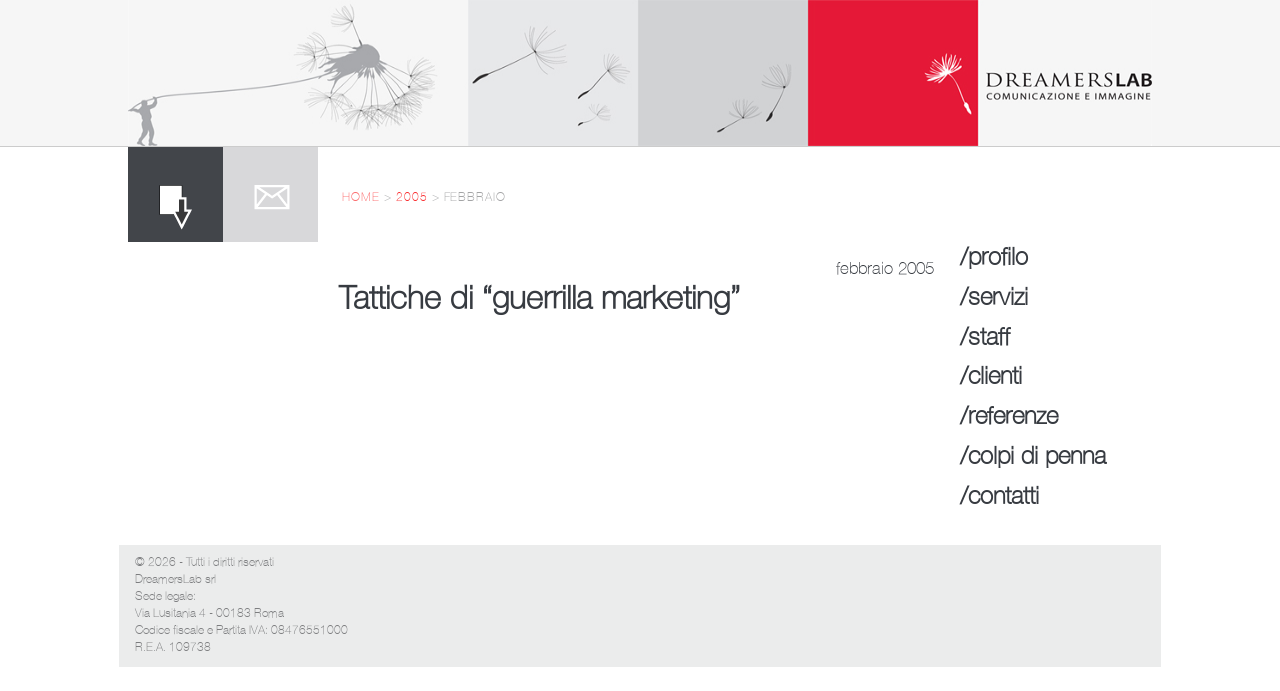

--- FILE ---
content_type: text/html; charset=UTF-8
request_url: https://www.dreamerslab.it/2005/02/
body_size: 4291
content:
<!DOCTYPE html>

<!--[if IE 9 ]><html class="ie9" lang="it-IT" prefix="og: http://ogp.me/ns#"> <![endif]-->
<!--[if (gt IE 9)|!(IE)]><!--> <html lang="it-IT" prefix="og: http://ogp.me/ns#"> <!--<![endif]-->

<head>

    <meta charset="UTF-8" />
<title>febbraio 2005 - DreamersLAB</title>
<meta name="viewport" content="width=device-width, initial-scale=1" />
<meta name="template" content="Ignite 1.43.1" />
<meta name="generator" content="WordPress 4.9.26" />

<!-- This site is optimized with the Yoast SEO plugin v9.2.1 - https://yoast.com/wordpress/plugins/seo/ -->
<meta name="robots" content="noindex,follow"/>
<meta property="og:locale" content="it_IT" />
<meta property="og:type" content="object" />
<meta property="og:title" content="febbraio 2005 - DreamersLAB" />
<meta property="og:url" content="https://www.dreamerslab.it/2005/02/" />
<meta property="og:site_name" content="DreamersLAB" />
<!-- / Yoast SEO plugin. -->

<link rel='dns-prefetch' href='//s.w.org' />
<link rel="alternate" type="application/rss+xml" title="DreamersLAB &raquo; Feed" href="https://www.dreamerslab.it/feed/" />
<link rel="pingback" href="https://www.dreamerslab.it/xmlrpc.php" />
		<script type="text/javascript">
			window._wpemojiSettings = {"baseUrl":"https:\/\/s.w.org\/images\/core\/emoji\/11\/72x72\/","ext":".png","svgUrl":"https:\/\/s.w.org\/images\/core\/emoji\/11\/svg\/","svgExt":".svg","source":{"concatemoji":"https:\/\/www.dreamerslab.it\/wp-includes\/js\/wp-emoji-release.min.js?ver=4.9.26"}};
			!function(e,a,t){var n,r,o,i=a.createElement("canvas"),p=i.getContext&&i.getContext("2d");function s(e,t){var a=String.fromCharCode;p.clearRect(0,0,i.width,i.height),p.fillText(a.apply(this,e),0,0);e=i.toDataURL();return p.clearRect(0,0,i.width,i.height),p.fillText(a.apply(this,t),0,0),e===i.toDataURL()}function c(e){var t=a.createElement("script");t.src=e,t.defer=t.type="text/javascript",a.getElementsByTagName("head")[0].appendChild(t)}for(o=Array("flag","emoji"),t.supports={everything:!0,everythingExceptFlag:!0},r=0;r<o.length;r++)t.supports[o[r]]=function(e){if(!p||!p.fillText)return!1;switch(p.textBaseline="top",p.font="600 32px Arial",e){case"flag":return s([55356,56826,55356,56819],[55356,56826,8203,55356,56819])?!1:!s([55356,57332,56128,56423,56128,56418,56128,56421,56128,56430,56128,56423,56128,56447],[55356,57332,8203,56128,56423,8203,56128,56418,8203,56128,56421,8203,56128,56430,8203,56128,56423,8203,56128,56447]);case"emoji":return!s([55358,56760,9792,65039],[55358,56760,8203,9792,65039])}return!1}(o[r]),t.supports.everything=t.supports.everything&&t.supports[o[r]],"flag"!==o[r]&&(t.supports.everythingExceptFlag=t.supports.everythingExceptFlag&&t.supports[o[r]]);t.supports.everythingExceptFlag=t.supports.everythingExceptFlag&&!t.supports.flag,t.DOMReady=!1,t.readyCallback=function(){t.DOMReady=!0},t.supports.everything||(n=function(){t.readyCallback()},a.addEventListener?(a.addEventListener("DOMContentLoaded",n,!1),e.addEventListener("load",n,!1)):(e.attachEvent("onload",n),a.attachEvent("onreadystatechange",function(){"complete"===a.readyState&&t.readyCallback()})),(n=t.source||{}).concatemoji?c(n.concatemoji):n.wpemoji&&n.twemoji&&(c(n.twemoji),c(n.wpemoji)))}(window,document,window._wpemojiSettings);
		</script>
		<style type="text/css">
img.wp-smiley,
img.emoji {
	display: inline !important;
	border: none !important;
	box-shadow: none !important;
	height: 1em !important;
	width: 1em !important;
	margin: 0 .07em !important;
	vertical-align: -0.1em !important;
	background: none !important;
	padding: 0 !important;
}
</style>
<link rel='stylesheet' id='contact-form-7-css'  href='https://www.dreamerslab.it/wp-content/plugins/contact-form-7/includes/css/styles.css?ver=5.0.5' type='text/css' media='all' />
<link rel='stylesheet' id='wp-email-css'  href='https://www.dreamerslab.it/wp-content/plugins/wp-email/email-css.css?ver=2.67.6' type='text/css' media='all' />
<link rel='stylesheet' id='font-awesome-css'  href='https://www.dreamerslab.it/wp-content/plugins/types/vendor/toolset/toolset-common/res/lib/font-awesome/css/font-awesome.min.css?ver=4.7.0' type='text/css' media='screen' />
<link rel='stylesheet' id='style-css'  href='https://www.dreamerslab.it/wp-content/themes/ignite/style.css?ver=1.43.1' type='text/css' media='all' />
<style id='style-inline-css' type='text/css'>

            body, h1, h2, h3, h4, h5, h6, input:not([type='checkbox']):not([type='radio']):not([type='submit']):not([type='file']), input[type='submit'], textarea {
                font-family: Conv_Helvetica_Neue , Arial, Helvetica, sans-serif;
                font-weight: ;
                font-style: normal;
            }
        

            .overflow-container {
                background: #ffffff;
            }
            .main, .sidebar-primary-container, .breadcrumb-trail {
                background: none;
            }
        
</style>
<script type='text/javascript' src='https://www.dreamerslab.it/wp-includes/js/jquery/jquery.js?ver=1.12.4'></script>
<script type='text/javascript' src='https://www.dreamerslab.it/wp-includes/js/jquery/jquery-migrate.min.js?ver=1.4.1'></script>
<link rel='https://api.w.org/' href='https://www.dreamerslab.it/wp-json/' />
<link rel="EditURI" type="application/rsd+xml" title="RSD" href="https://www.dreamerslab.it/xmlrpc.php?rsd" />
<link rel="wlwmanifest" type="application/wlwmanifest+xml" href="https://www.dreamerslab.it/wp-includes/wlwmanifest.xml" /> 

</head>

<body id="ignite" class="wordpress ltr it it-it parent-theme y2026 m01 d21 h13 wednesday logged-out plural archive date month not-front">

<!--skip to content link-->
<a class="skip-content" href="#main">Skip to content</a>

<header class="site-header" id="site-header" role="banner">

	<div id="in_header">
		<div id="title-info" class="title-info">
			<h2 class='site-title'><a href='https://www.dreamerslab.it' title='DreamersLAB'>DreamersLAB</a></h2>			<p class="site-description">comunicazione e immagine</p>
		</div>
		<img src="/wp-content/themes/ignite/assets/images/testata-logo-big.jpg" id="testata-logo-big">
		<img src="/wp-content/themes/ignite/assets/images/testata-logo-small.png" id="testata-logo-small">
		
		<button id="toggle-navigation" class="toggle-navigation"><i class="fa fa-bars"></i></button>

<div class="menu-container menu-primary" id="menu-primary" role="navigation">


    <ul id="menu-primary-items" class="menu-primary-items" role="menubar"><li id="menu-item-40" class="menu-item menu-item-type-post_type menu-item-object-page menu-item-40"><a href="https://www.dreamerslab.it/profilo/">Profilo</a></li>
<li id="menu-item-59" class="menu-item menu-item-type-post_type menu-item-object-page menu-item-59"><a href="https://www.dreamerslab.it/servizi/">Servizi</a></li>
<li id="menu-item-58" class="menu-item menu-item-type-post_type menu-item-object-page menu-item-58"><a href="https://www.dreamerslab.it/staff/">Staff</a></li>
<li id="menu-item-561" class="menu-item menu-item-type-post_type menu-item-object-page menu-item-561"><a href="https://www.dreamerslab.it/clienti/">Clienti</a></li>
<li id="menu-item-56" class="menu-item menu-item-type-post_type menu-item-object-page menu-item-56"><a href="https://www.dreamerslab.it/referenze/">Referenze</a></li>
<li id="menu-item-53" class="menu-item menu-item-type-post_type menu-item-object-page menu-item-53"><a href="https://www.dreamerslab.it/colpi-penna/">Colpi di penna</a></li>
<li id="menu-item-38" class="menu-item menu-item-type-post_type menu-item-object-page menu-item-38"><a href="https://www.dreamerslab.it/contatti/">Contatti</a></li>
</ul>
    
</div><!-- #menu-primary .menu-container -->		
		<!-- <span id="header_bg" class="box_role"></span>
		<span id="header_box1" class="box_role"></span>
		<span id="header_box2" class="box_role"></span>
		<span id="header_box3" class="box_role"></span> /-->
	</div>

</header>
<div id="overflow-container" class="overflow-container">

	<div id="box_tools-breadcrumbs">
	<div id="box_tools">
		<div>			<a class="wpptopdfenh" target="_blank" rel="noindex,nofollow" href="/Presentazione_DreamersLab.pdf" title="Download PDF"><img alt="Scarica questa pagina in PDF" src="/wp-content/themes/ignite/assets/images/download.png"></a>
		</div>
		<div><a href="https://www.dreamerslab.it/colpi-penna/tattiche-di-guerrilla-marketing/emailpopup/"  onclick="email_popup(this.href); return false;"  rel="nofollow" title="Invia via email questo articolo"><img src="/wp-content/themes/ignite/assets/images/email.png" alt="Invia via email questo articolo"></a>
</div>
	</div>
    
		<div class="breadcrumb-trail breadcrumbs" itemprop="breadcrumb"><span class="trail-begin"><a href="https://www.dreamerslab.it" title="DreamersLAB" rel="home">Home</a></span>
			 <span class="sep">></span> <a href="https://www.dreamerslab.it/2005/" title="2005">2005</a>
			 <span class="sep">></span> <span class="trail-end">febbraio</span>
		</div>	<br clear="all">
	</div>
    <div id="main" class="main" role="main">
    <div class="post publish author-admin post-313 format-standard category-colpi-penna excerpt">
        	    		    <div class="entry-meta-top">
			    febbraio 2005		    </div>
	            <div class='excerpt-header'>
            <h1 class='excerpt-title'>
                <a href="https://www.dreamerslab.it/colpi-penna/tattiche-di-guerrilla-marketing/">Tattiche di &#8220;guerrilla marketing&#8221;</a>
            </h1>
        </div>
        <div class='excerpt-content'>
            <article>
                <p>Per riuscire a mettere in atto le tattiche di guerrilla marketing è indispensabile essere abili a costruire azioni/notizie originali in grado di ingannare le agenzie di stampa e, soprattutto, capaci&#8230;</p>
<p><a class='more-link' href='https://www.dreamerslab.it/colpi-penna/tattiche-di-guerrilla-marketing/'>Continua a leggere <span class='screen-reader-text'>Tattiche di &#8220;guerrilla marketing&#8221;</span></a></p>            </article>
        </div>
                    <div class="entry-categories"><p><i class='fa fa-folder-open'></i><a href="https://www.dreamerslab.it/category/colpi-penna/" title="View all posts in Colpi di penna">Colpi di penna</a></p></div>            <div class="entry-tags"></div>    </div>

    <div class="loop-pagination-container">
            </div>
</div> <!-- .main -->

	<div id="sidebar-primary-container" class="sidebar-primary-container">
	    
    <div class="sidebar sidebar-primary" id="sidebar-primary" role="complementary">

        <section id="nav_menu-2" class="widget widget_nav_menu"><div class="menu-menu-principale-container"><ul id="menu-menu-principale" class="menu"><li class="menu-item menu-item-type-post_type menu-item-object-page menu-item-40"><a href="https://www.dreamerslab.it/profilo/">Profilo</a></li>
<li class="menu-item menu-item-type-post_type menu-item-object-page menu-item-59"><a href="https://www.dreamerslab.it/servizi/">Servizi</a></li>
<li class="menu-item menu-item-type-post_type menu-item-object-page menu-item-58"><a href="https://www.dreamerslab.it/staff/">Staff</a></li>
<li class="menu-item menu-item-type-post_type menu-item-object-page menu-item-561"><a href="https://www.dreamerslab.it/clienti/">Clienti</a></li>
<li class="menu-item menu-item-type-post_type menu-item-object-page menu-item-56"><a href="https://www.dreamerslab.it/referenze/">Referenze</a></li>
<li class="menu-item menu-item-type-post_type menu-item-object-page menu-item-53"><a href="https://www.dreamerslab.it/colpi-penna/">Colpi di penna</a></li>
<li class="menu-item menu-item-type-post_type menu-item-object-page menu-item-38"><a href="https://www.dreamerslab.it/contatti/">Contatti</a></li>
</ul></div></section>
    </div><!-- #sidebar-primary -->

	</div>

</div> <!-- .overflow-container -->

<footer class="site-footer" role="contentinfo">
	<div id="in_footer">
	<!-- <div id="box_qrcode"><img src=""></div> /-->
	<div id="box_info">
		<!-- <h3><a href="https://www.dreamerslab.it">DreamersLAB</a></h3>
		<span>comunicazione e immagine</span> /-->
		&copy; 2026 - Tutti i diritti riservati <br>
		DreamersLab srl <br>
		Sede legale: <br>
		Via Lusitania 4 - 00183 Roma <br>
		Codice fiscale e Partita IVA: 08476551000 <br>
		R.E.A. 109738
	</div>
    <div id="box_menufooter">
			</div>
    <div class="design-credit">
        <span>
            <a target="_blank" href="">TheMic</a>        </span>
    </div>
	</div>
</footer>

<script type='text/javascript'>
/* <![CDATA[ */
var wpcf7 = {"apiSettings":{"root":"https:\/\/www.dreamerslab.it\/wp-json\/contact-form-7\/v1","namespace":"contact-form-7\/v1"},"recaptcha":{"messages":{"empty":"Per favore dimostra che non sei un robot."}}};
/* ]]> */
</script>
<script type='text/javascript' src='https://www.dreamerslab.it/wp-content/plugins/contact-form-7/includes/js/scripts.js?ver=5.0.5'></script>
<script type='text/javascript'>
/* <![CDATA[ */
var emailL10n = {"ajax_url":"https:\/\/www.dreamerslab.it\/wp-admin\/admin-ajax.php","max_allowed":"5","text_error":"The Following Error Occurs:","text_name_invalid":"- Your Name is empty\/invalid","text_email_invalid":"- Your Email is empty\/invalid","text_remarks_invalid":"- Your Remarks is invalid","text_friend_names_empty":"- Friend Name(s) is empty","text_friend_name_invalid":"- Friend Name is empty\/invalid: ","text_max_friend_names_allowed":"- Maximum 5 Friend Names allowed","text_friend_emails_empty":"- Friend Email(s) is empty","text_friend_email_invalid":"- Friend Email is invalid: ","text_max_friend_emails_allowed":"- Maximum 5 Friend Emails allowed","text_friends_tally":"- Friend Name(s) count does not tally with Friend Email(s) count","text_image_verify_empty":"- Image Verification is empty"};
/* ]]> */
</script>
<script type='text/javascript' src='https://www.dreamerslab.it/wp-content/plugins/wp-email/email-js.js?ver=2.67.6'></script>
<script type='text/javascript' src='https://www.dreamerslab.it/wp-content/themes/ignite/js/build/production.min.js?ver=4.9.26' async='async'></script>
<script type='text/javascript' src='https://www.dreamerslab.it/wp-includes/js/wp-embed.min.js?ver=4.9.26'></script>
</body>
</html>

--- FILE ---
content_type: text/css
request_url: https://www.dreamerslab.it/wp-content/themes/ignite/style.css?ver=1.43.1
body_size: 8517
content:
@import url('/wp-content/themes/ignite/assets/font-helvetica-neue/css/helvetica-neue.css');

/*
Theme Name: Ignite
Theme URI: https://www.competethemes.com/ignite/
Author: Compete Themes
Author URI: https://www.competethemes.com
Description: Ignite is a responsive blog theme. It includes logo tools, social media icons, a left- or right-sidebar layout, five fonts, custom background colors, and many additional display options. There is also a premium upgrade for Ignite called Ignite Plus. See our fully-setup live demo at http://www.competethemes.com/ignite-live-demo/
Version: 1.43.1
License: GNU General Public License v2 or later
License URI: http://www.gnu.org/licenses/gpl-2.0.html
Tags: gray, orange, silver, tan, white, light, two-columns, right-sidebar, left-sidebar, responsive-layout, custom-background, custom-menu, featured-images, full-width-template, sticky-post, theme-options, threaded-comments, translation-ready
Text Domain: ignite

Ignite WordPress Theme, Copyright 2015 Compete Themes
Ignite is distributed under the terms of the GNU GPL
*/
/*===== Variables =====*/
/* Theme Colors */
/* Social Media Brand Colors */
/*===== Mixins =====*/
/*===== Basic Styles =====*/
/* apply a natural box layout model to all elements */
*, *:before, *:after {
  -moz-box-sizing: border-box;
  -webkit-box-sizing: border-box;
  box-sizing: border-box;
}

html {
  height: 100%;
}

body {
  height: 100%;
  font-size: 100%;
  margin: 0;
  padding: 0;
  font-family: "lusitana", serif;
  line-height: 1.5;
  /* background: #eeede8; */
  color: #373b41;
  -webkit-font-smoothing: antialiased;
  word-wrap: break-word;
  -ms-word-wrap: break-word;
  -webkit-hyphens: auto;
  -moz-hyphens: auto;
  -ms-hyphens: auto;
  hyphens: auto;
  
  
  overflow-x:hidden;
}

.overflow-container {
  overflow: hidden;
  height: auto;
  min-height: 60%;
  width:80%;
  margin:0px auto;
  /*border:1px solid #000;*/
}

.main {
  /*background: #eeede8;*/
  margin: 1em 0 0 0;
  padding: 0;
  width:100%;
  font-size:1.083em;
  
  -webkit-transition: all 0.3s ease;
  transition: all 0.3s ease;
  /* for when the menu is toggled open */
}
.main:after {
  content: '';
  position: absolute;
  top: -12em;
  /* to guarantee covering up breadcrumb trail if present*/
  left: 0;
  width: 100%;
  background: #373b41;
  opacity: 0;
  -webkit-transition: opacity 0.3s ease;
  transition: opacity 0.3s ease;
}

p {
  margin: 1.5em 0;
}

a {
  color: #FA2B2D;
  -webkit-transition: color 0.2s ease;
  transition: color 0.2s ease;
}
a:link {
  color: #FA2B2D;
}
a:visited, a:hover, a:active {
  color: #a87227;
}

h1, h2, h3, h4, h5, h6 {
  font-family: "lusitana", serif;
  margin: 0;
  padding: 0;
  font-weight: 400;
}

h1 {
  font-size: 2.625em;
  /* 42px / 16px */
  line-height: 1.143;
}

h2 {
  font-size: 2.25em;
  /* 36px / 16px */
  line-height: 1.34;
}

h3 {
  font-size: 1.625em;
  /* 26px / 16px */
  line-height: 1.85;
}

h4 {
  font-size: 1.313em;
  /* 21px / 16px */
  line-height: 1.143;
}

h5 {
  font-size: 1.125em;
  /* 18px / 16px */
  line-height: 1.34;
}

h6 {
  font-size: 1em;
}

ul,
ol {
  font-size: 1em;
  padding: 0;
  margin: 1.5em;
}
ul ul, ul ol,
ol ul,
ol ol {
  margin: 0 1.5em;
}

ul ul,
ol ol,
ul ol,
ol ul,
li li {
  font-size: 1em;
}

/* Markup styles */
pre {
  word-wrap: break-word;
  background: #e8eaee;
  padding: 0.75em;
}

code {
  background: #e8eaee;
  padding: 0 0.375em;
}

blockquote {
  margin: 1.5em 1.5em 1.5em 0;
  padding-left: 1.5em;
  border-left: solid 3px #FA2B2D;
}
blockquote cite {
  display: block;
  text-align: right;
}

hr {
  margin: 0.69em 0;
}

/* Table styles */
table {
  border-spacing: 0;
  border-collapse: collapse;
  margin: 1.5em 0;
}

td {
  padding: 0.5em 0.75em;
  border: solid 1px black;
}

th {
  padding: 0.5em 0.75em;
  border: solid 1px black;
}

/* Images */
.alignleft {
  float: left;
  margin: 0 1.5em 1.5em 0;
}

.alignright {
  float: right;
  margin: 0 0 1.5em 1.5em;
}

.aligncenter {
  text-align: center;
  margin: 1.5em auto;
  display: block;
}

.alignnone {
  margin: 1.5em;
}

img,
.alignright,
.alignleft,
.aligncenter,
.alignnone,
.size-auto,
.size-full,
.size-large,
.size-medium,
.size-thumbnail {
  max-width: 100%;
  height: auto;
}

.wp-caption-text {
  margin: 0 0 1.84502em;
  font-size: 0.813em;
  line-height: 1.85;
  color: #7c7d7f;
}

/* Form styles */
input:not([type="checkbox"]):not([type="radio"]):not([type="submit"]):not([type="file"]):not([type="image"]),
textarea {
  padding: 0.8em;
  width: 100%;
  max-width: 27.75em;
  background: #eeede8;
  color: #7c7d7f;
  outline: solid 1px #d9dcdf;
  border: none;
  font-family: "lusitana", serif;
  font-size: 0.813em;
  line-height: 1.85;
  border-radius: 0;
  -webkit-transition: background 0.2s ease;
  transition: background 0.2s ease;
  -webkit-appearance: none;
}

textarea {
  max-width: 41.625em;
  overflow: auto;
  /* to hide scrollbar in IE */
}

input[type="submit"] {
  padding: 0.8em;
  width: 100%;
  color: white;
  background: #FA2B2D;
  outline: none;
  border: none;
  max-width: 13.875em;
  font-family: "lusitana", serif;
  font-size: 0.813em;
  line-height: 1.85;
  border-radius: 0;
  -webkit-transition: background 0.2s ease;
  transition: background 0.2s ease;
  -webkit-appearance: none;
}

input[type="submit"]:hover {
  cursor: pointer;
  background: #a87227;
}

input[type="search"] {
  margin-right: 1.5em;
  padding-right: 0.375em;
  /* so safari 'x' doesn't get cut off */
}

::-webkit-input-placeholder {
  color: #7c7d7f;
}

:-moz-placeholder {
  color: #7c7d7f;
}

::-moz-placeholder {
  color: #7c7d7f;
}

:-ms-input-placeholder {
  color: #7c7d7f;
}

/* sticky */
.excerpt.sticky, .sticky.entry {
  outline: solid 3px #FA2B2D;
}

/* ie image border fix */
a img {
  border: none;
}

@media only screen and (min-device-width: 320px) and (max-device-width: 480px) and (orientation: landscape) {
  html {
    -webkit-text-size-adjust: none;
    /* none for no scaling */
  }
}
@media only screen and (min-device-width: 768px) and (max-device-width: 1024px) and (orientation: landscape) {
  html {
    -webkit-text-size-adjust: none;
    /* none for no scaling */
  }
}
.site-header {
  padding: 0;
  border-bottom: 1px solid #ccc;
  position: relative;
}
.site-header:after {
  content: ".";
  display: block;
  clear: both;
  visibility: hidden;
  line-height: 0;
  height: 0;
}
#in_header {
  margin:0px auto;
  padding: 0;
  /*height: 9.125em;*/
  width:100%;
  /*max-width:100%;*/
  background:#F6F6F6;
  position:relative;
  
  -webkit-transition: all 1s ease-in-out;
  -moz-transition: all 1s ease-in-out;
  -o-transition: all 1s ease-in-out;
  transition: all 1s ease-in-out;	
}
#testata-logo-big {
	margin:0px auto;
	padding:0px;
	width:100%;
	max-width:1024px;
	height:auto;
	max-height:146px;
	display:none;
  position:relative;
  
  -webkit-transition: all 1s ease-in-out;
  -moz-transition: all 1s ease-in-out;
  -o-transition: all 1s ease-in-out;
  transition: all 1s ease-in-out;	
}
#testata-logo-small {
	margin:0px auto;
	padding:0px;
	display:block;
  position:relative;
  
  -webkit-transition: all 1s ease-in-out;
  -moz-transition: all 1s ease-in-out;
  -o-transition: all 1s ease-in-out;
  transition: all 1s ease-in-out;	
}
#header_bg {
  margin:0;
  padding:0;
  background: url("assets/images/testata.png") no-repeat 0 0;
  width:100%;
  height:100%;
  display:block;
  position:absolute;
  left:-12.188em;
  z-index:-1;
}
#header_box1 {
  margin:0;
  padding:0;
  background: #f5f5f5;
  width:100%;
  height:100%;
  display:block;
  position:absolute;
  left:190px;
  z-index:-3;
}
#header_box2 {
  margin:0;
  padding:0;
  background: #D8D8DA;
  width:200px;
  height:100%;
  display:block;
  position:absolute;
  left:390px;
  z-index:-2;
 }
#header_box3 {
  margin:0;
  padding:0;
  background: #FA2B2D;
  width:200px;
  height:100%;
  display:block;
  position:absolute;
  left:590px;
  z-index:-2;
}

/*
@media all and (max-width: 49.938em) {
	.box_role {
		height:0px !important;
		width:0px !important;
		top:-1000px !important;
		left:-1000px !important;
		display:none !important;
	}
}*/

.title-info {
  float: right;
  clear:right;
  margin: 9% 2% 0 0;
  padding: 0;
  line-height:normal;
  text-transform:uppercase;
  position:relative;
  z-index:1;
  display:none;
}
.title-info:after {
  content: ".";
  display: block;
  clear: both;
  visibility: hidden;
  line-height: 0;
  height: 0;
}

.site-title {
  margin:0px;
  padding:0px;
  font-size: 1.5em;
  z-index: 1;
}
.site-description {
  margin:-5px 0px 0px 0px;
  padding:0px;
  font-size: 0.717em;
}
.site-title a {
  text-decoration: none;
  color: #373b41;
  line-height: 0;
}
.site-title a:link, .site-title a:visited {
  color: #373b41;
}
.site-title a:hover, .site-title a:active, .site-title a:focus {
  color: #FA2B2D;
}
.site-title a:only-child {
  margin-top: -5px;
  line-height: 1.5;
  display: block;
}
.site-title img {
  max-width: 6em;
  max-height: 2.25em;
}
.site-title span {
  position: absolute;
  opacity: 0;
  z-index: -1;
}

.toggle-navigation {
  color: #373b41;
  font-size: 1.625em;
  line-height: 1.35;
  position: relative;
  padding: 0;
  margin: 0;
  z-index: 1;
  background: none;
  border: none;
  -webkit-transition: color 0.2s ease;
  transition: color 0.2s ease;
}
.toggle-navigation:hover {
  cursor: pointer;
}

.menu-primary {
  -webkit-transform: translateZ(0);
  transform: translateZ(0);
  background: #373b41;
  width: 100%;
  min-height: 75em;
  /*max-width: 35em;
   400px */
  position: absolute;
  top: 4.275em;
  left: 0;
  padding-top: 1.5em;
  text-align: center;
  z-index: 0;
  -webkit-transform: translateX(-100%);
  -ms-transform: translateX(-100%);
  transform: translateX(-100%);
  -webkit-transition: -webkit-transform 0.3s ease;
  transition: transform 0.3s ease;
  z-index:1;
}
.menu-primary p {
  color: #FA2B2D;
  display: inline-block;
  border-top: solid 2px #303338;
  border-bottom: solid 2px #303338;
  padding: 1.5em 0;
  display:none;
}

.menu-primary-items,
.menu-unset {
  list-style: none;
  display:block;
}
.menu-primary-items a,
.menu-unset a {
  text-decoration: none;
  color: white;
  text-transform: uppercase;
  letter-spacing: 0.08em;
  margin: 1.5em 0;
  display: block;
}
.menu-primary-items a:hover,
.menu-unset a:hover {
  color: #FA2B2D;
}
.menu-primary-items ul,
.menu-unset ul {
  list-style: none;
}
.menu-primary-items ul a,
.menu-unset ul a {
  font-size: 0.813em;
  color: #d9dcdf;
  margin-top: -1.5em;
}
.menu-primary-items ul a:hover,
.menu-unset ul a:hover {
  color: white;
}
.menu-primary-items ul ul a,
.menu-unset ul ul a {
  color: #7c7d7f;
}
.menu-primary-items .current-menu-item > a,
.menu-primary-items .current_page_item > a,
.menu-unset .current-menu-item > a,
.menu-unset .current_page_item > a {
  color: #FA2B2D;
}

.social-media-icons {
  margin-top: 3em;
}
.social-media-icons li {
  display: inline-block;
}
.social-media-icons li a {
  color: white;
  margin: 0 0.375em;
  text-decoration: none;
  /* for IE9 */
}
.social-media-icons li a:hover {
  color: #FA2B2D;
}

.site-header.toggled .menu-primary {
  -webkit-transform: translateX(0);
  -ms-transform: translateX(0);
  transform: translateX(0);
}
.site-header.toggled ~ div .main:after {
  bottom: 0;
  opacity: 0.4;
}
.site-header.toggled ~ div .sidebar-primary-container:after {
  bottom: 0;
  opacity: 0.4;
}

/* 600px */
@media all and (min-width: 37.5em) {
  /*.site-header {
  }

  .site-title {
  }*/
}
/* 800px */
@media all and (min-width: 50em) {
	#in_header {
	  /*margin:0;
	  padding:0;
	  right:0px;
	  height: 11.875em;
	  width:1010px;*/
	}
  /*.site-header {
  }*/
  #testata-logo-big {
	display:block;
  }
  #testata-logo-small {
	display:none;
  }

  .toggle-navigation {
    display: none;
  }

  .title-info {
    float: right;
	clear:right;
    padding: 0;
  }
  .site-title {
    position: static;
    line-height: 1;
  }

  .menu-primary {
	  display:none;
    position: static;
    max-width: none;
    min-height: 1px;
    width: auto;
    padding: 0;
    text-align: left;
    background: none;
    -webkit-transform: none;
    -ms-transform: none;
    transform: none;
  }
  .menu-primary p {
    display: none;
  }

  .menu-unset {
    float: left;
  }

  .menu-primary-items,
  .menu-unset ul {
    margin: 0;
    line-height: 0;
    float: left;
  }
  .menu-primary-items li,
  .menu-unset ul li {
    float: left;
    position: relative;
  }
  .menu-primary-items a,
  .menu-unset ul a {
    color: #373b41;
    margin: 0;
    padding: 0 0.75em;
    font-size: 0.813em;
    line-height: 5.231em;
    /* 68px */
    letter-spacing: 0.1em;
    background: white;
    -webkit-transition: background 0.2s ease;
    transition: background 0.2s ease;
  }
  .menu-primary-items a:link, .menu-primary-items a:visited,
  .menu-unset ul a:link,
  .menu-unset ul a:visited {
    color: #373b41;
  }
  .menu-primary-items a:hover, .menu-primary-items a:active, .menu-primary-items a:focus,
  .menu-unset ul a:hover,
  .menu-unset ul a:active,
  .menu-unset ul a:focus {
    color: white;
    background: #FA2B2D;
  }
  .menu-primary-items a:hover:after, .menu-primary-items a:active:after, .menu-primary-items a:focus:after,
  .menu-unset ul a:hover:after,
  .menu-unset ul a:active:after,
  .menu-unset ul a:focus:after {
    color: white !important;
  }
  .menu-primary-items a:hover + ul, .menu-primary-items a:active + ul, .menu-primary-items a:focus + ul,
  .menu-unset ul a:hover + ul,
  .menu-unset ul a:active + ul,
  .menu-unset ul a:focus + ul {
    top: 4.2495em;
    opacity: 1;
  }
  .menu-primary-items ul,
  .menu-unset ul ul {
    position: absolute;
    top: -999em;
    opacity: 0;
    margin: 0;
    z-index: 3;
    min-width: 100%;
    -webkit-backface-visibility: hidden;
    backface-visibility: hidden;
    /* remove slight wiggle caused by opacity change */
    -webkit-transition: opacity 0.2s ease;
    transition: opacity 0.2s ease;
    -webkit-box-shadow: 1px 1px 2px 0px rgba(0, 0, 0, 0.2);
    box-shadow: 1px 1px 2px 0px rgba(0, 0, 0, 0.2);
  }
  .menu-primary-items ul li,
  .menu-unset ul ul li {
    min-width: 100%;
  }
  .menu-primary-items ul a,
  .menu-unset ul ul a {
    margin-top: 0;
    color: #373b41;
    white-space: nowrap;
  }
  .menu-primary-items ul a:hover, .menu-primary-items ul a:active, .menu-primary-items ul a:focus,
  .menu-unset ul ul a:hover,
  .menu-unset ul ul a:active,
  .menu-unset ul ul a:focus {
    color: white;
  }
  .menu-primary-items ul a:hover:after, .menu-primary-items ul a:active:after, .menu-primary-items ul a:focus:after,
  .menu-unset ul ul a:hover:after,
  .menu-unset ul ul a:active:after,
  .menu-unset ul ul a:focus:after {
    color: white !important;
  }
  .menu-primary-items ul a:hover + ul, .menu-primary-items ul a:active + ul, .menu-primary-items ul a:focus + ul,
  .menu-unset ul ul a:hover + ul,
  .menu-unset ul ul a:active + ul,
  .menu-unset ul ul a:focus + ul {
    top: 0;
    left: 100%;
  }
  .menu-primary-items ul:hover,
  .menu-unset ul ul:hover {
    top: 4.2495em;
    opacity: 1;
  }
  .menu-primary-items ul ul:hover,
  .menu-unset ul ul ul:hover {
    top: 0;
    left: 100%;
  }
  .menu-primary-items:after,
  .menu-unset ul:after {
    content: ".";
    display: block;
    clear: both;
    visibility: hidden;
    line-height: 0;
    height: 0;
  }

  .site-header .social-media-icons {
    display: none;
  }

  #menu-primary-items,
  .menu-unset ul {
    /* using id to avoid annoying selector competition */
  }
  #menu-primary-items .current-menu-item > a,
  #menu-primary-items .current_page_ancestor > a,
  #menu-primary-items .current_page_item > a,
  #menu-primary-items .current_page_ancestor > a,
  .menu-unset ul .current-menu-item > a,
  .menu-unset ul .current_page_ancestor > a,
  .menu-unset ul .current_page_item > a,
  .menu-unset ul .current_page_ancestor > a {
    color: white;
    background: #FA2B2D;
  }
  #menu-primary-items .current-menu-item > a:after,
  #menu-primary-items .current_page_ancestor > a:after,
  #menu-primary-items .current_page_item > a:after,
  #menu-primary-items .current_page_ancestor > a:after,
  .menu-unset ul .current-menu-item > a:after,
  .menu-unset ul .current_page_ancestor > a:after,
  .menu-unset ul .current_page_item > a:after,
  .menu-unset ul .current_page_ancestor > a:after {
    color: white !important;
  }
  #menu-primary-items.clear,
  .menu-unset ul.clear {
    clear: left;
  }

  /* because .menu-primary-items is a 'ul' this needs to be declared separately */
  .menu-unset:after {
    content: ".";
    display: block;
    clear: both;
    visibility: hidden;
    line-height: 0;
    height: 0;
  }
  .menu-unset ul {
    margin: 0;
  }
  .menu-unset ul:after {
    content: ".";
    display: block;
    clear: both;
    visibility: hidden;
    line-height: 0;
    height: 0;
  }

  /* show drop down items when accessed with keyboard too */
  .menu-primary-items ul.focused,
  .menu-unset ul ul.focused {
    top: 4.2495em;
    opacity: 1;
  }
  .menu-primary-items ul.focused ul.focused,
  .menu-unset ul ul.focused ul.focused {
    top: 0;
    left: 100%;
  }

  .parent-icons .menu-item-has-children > a {
    padding: 0 1.5em 0 0.75em;
  }
  .parent-icons .menu-item-has-children > a:after {
    content: '\25BE';
    font-family: 'Arial', 'sans-serif';
    color: #373b41;
    margin-left: 4px;
    position: absolute;
    top: -1px;
  }
  .parent-icons .menu-item-has-children ul .menu-item-has-children > a:after {
    content: '\25B8';
  }

  .site-header .social-media-icons {
    display: inline-block;
    visibility: hidden;
    margin: 0;
    float: right;
    position: absolute;
  }
  .site-header .social-media-icons li a {
    color: #373b41;
    line-height: 4.25em;
    /* 68px */
  }
  .site-header .social-media-icons li a:hover {
    color: #FA2B2D;
  }
  .site-header .social-media-icons li:last-child a {
    margin-right: 0;
  }
  .site-header .social-media-icons.visible {
    position: relative;
    visibility: visible;
  }
  .site-header .social-media-icons.visible-top {
    visibility: visible;
  }
}
/* 900px */
@media all and (min-width: 56.25em) {
  /*.site-header {
  }*/
}
/* 1000px */
@media all and (min-width: 62.5em) {
	#in_header {
	  /*margin:0px auto;*/
	}
  .menu-primary p {
    margin: 1.0625em 3em 8px -3em;
    display: inline-block;
    line-height: 2;
    color: #7c7d7f;
    border: none;
    padding: 0;
    float: left;
  }

  .site-title {
  }
}
.main,
.sidebar-primary-container,
.site-footer,
#disqus_thread {
  /*padding: 1.5em 3.703%;*/
}

.excerpt {/*, .entry
  background: white;*/
  margin: 0.8em auto;
  padding: 0;
}

.excerpt .entry-tags {
	display:none !important;
}

.excerpt.has-post-thumbnail, .has-post-thumbnail.entry {
  padding-top: 0;
}

.featured-image {
  -webkit-background-size: cover;
  background-size: cover;
  background-position: 50%;
  position: relative;
  height: 0;
  padding-bottom: 63%;
  left:0%; /* -9.5%;*/
  width:0%; /* 119%;*/
  margin-bottom: 1.5em;
}
.featured-image a {
  position: absolute;
  top: 0;
  right: 0;
  bottom: 0;
  left: 0;
  opacity: 0;
}

.entry-meta-top {
	display:block;
	text-align:right;
}

.excerpt-meta-top {/*, .entry-meta-top*/
  margin-bottom: 0.75em;
  padding-bottom: 0.75em;
  position: relative;
}
.excerpt-meta-top:after {/*, .entry-meta-top:after*/
  content: '';
  position: absolute;
  width: 32%;
  height: 2px;
  background: #FA2B2D;
  bottom: 0;
  left: 0;
}
.excerpt-meta-top a, .entry-meta-top a {
  text-decoration: none;
  color: #373b41;
}
.excerpt-meta-top a:link, .entry-meta-top a:link, .excerpt-meta-top a:visited, .entry-meta-top a:visited {
  color: #373b41;
}
.excerpt-meta-top a:hover, .entry-meta-top a:hover, .excerpt-meta-top a:active, .entry-meta-top a:active {
  color: #FA2B2D;
}

.excerpt-title, .entry-title {
  font-weight: 700;
  font-size: 1.625em;
  line-height: 1.385;
  word-wrap: break-word;
  -ms-word-wrap: break-word;
}
.excerpt-title a, .entry-title a {
  color: #373b41;
  text-decoration: none;
  display:block;
}
.excerpt-title a:link, .entry-title a:link, .excerpt-title a:visited, .entry-title a:visited {
  color: #373b41;
}
.excerpt-title a:hover, .entry-title a:hover, .excerpt-title a:active, .entry-title a:active {
  color: #7c7d7f;
}

.excerpt-content {
  /*border-bottom: solid 2px #d9dcdf;*/
  display:none;
}

.more-link {
  text-decoration: none;
  display: inline-block;
  text-align: center;
  line-height: 2.25em;
  background: #FA2B2D;
  color: white;
  padding: 0 16.5px;
  margin: 1.125em 0;
  -webkit-transition: background 0.2s ease;
  transition: background 0.2s ease;
  clear: both;
}
.more-link:link, .more-link:visited {
  color: white;
}
.more-link:hover, .more-link:active {
  background: #a87227;
}
.entry-categories {
  display:none !important;
}
.excerpt-categories, .entry-categories,
.excerpt-tags,
.entry-tags,
.excerpt-comments {
  color: #7c7d7f;
}
.excerpt-categories p, .entry-categories p,
.excerpt-tags p,
.entry-tags p,
.excerpt-comments p {
  margin: 0.75em 0 0;
  padding-left: 1.5em;
}
.excerpt-categories i, .entry-categories i,
.excerpt-tags i,
.entry-tags i,
.excerpt-comments i {
  margin-left: -1.5em;
}
.excerpt-categories a, .entry-categories a,
.excerpt-tags a,
.entry-tags a,
.excerpt-comments a {
  text-decoration: none;
  text-transform: uppercase;
  letter-spacing: 0.1em;
  font-size: 0.813em;
  line-height: 1.7;
  margin-right: 0.75em;
}
.excerpt-categories a:link, .entry-categories a:link, .excerpt-categories a:visited, .entry-categories a:visited,
.excerpt-tags a:link,
.entry-tags a:link,
.excerpt-tags a:visited,
.entry-tags a:visited,
.excerpt-comments a:link,
.excerpt-comments a:visited {
  color: #7c7d7f;
}
.excerpt-categories a:hover, .entry-categories a:hover, .excerpt-categories a:active, .entry-categories a:active,
.excerpt-tags a:hover,
.entry-tags a:hover,
.excerpt-tags a:active,
.entry-tags a:active,
.excerpt-comments a:hover,
.excerpt-comments a:active {
  color: #FA2B2D;
}

.excerpt-categories i, .entry-categories i,
.excerpt-comments i {
  margin-right: 0.4375em;
}

.excerpt-tags i, .entry-tags i {
  margin-right: 0.625em;
}

.loop-pagination {
  background: white;
  padding: 0.75em;
  border-top: solid 2px #FA2B2D;
  text-align: center;
  margin-bottom: 1.5em;
}
.loop-pagination span,
.loop-pagination a {
  margin: 0 0.375em;
}
.loop-pagination a {
  text-decoration: none;
}

/* 500px */
@media all and (min-width: 31.25em) {
  .excerpt-meta-top:after, .entry-meta-top:after {
    width: 20%;
  }
}
/* 600px */
@media all and (min-width: 37.5em) {
  .main,
  .sidebar-primary-container,
  .site-footer,
  #disqus_thread {
    /*padding: 1.5em 7.407%;*/
  }

  .loop-pagination span,
  .loop-pagination a {
    margin: 0 0.75em;
  }
}
/* 800px */
@media all and (min-width: 50em) {
  .main {
  	margin: 0 1.5em 0 12.188em;
    width: 54.4%;
    float: left;
  }
  .main,
  .sidebar-primary-container,
  .site-footer,
  #disqus_thread {
    /*padding: 1.5em 11.11%;*/
  }

  .excerpt {/*, .entry*/
  }
  .excerpt.has-post-thumbnail, .has-post-thumbnail.entry {
    padding-top: 0;
  }

  .featured-image {
    left:0%; /* -20%;*/
    width:100%; /* 140%;*/
  }
}
/* 900px */
@media all and (min-width: 56.25em) {
  /* switch from padding to width */
  .main {
    width: 54.42%;
    /*margin: 0 0 0 11.11%;*/
  }

  .site-footer, #disqus_thread { /*.sidebar-primary-container, */
    padding: 1.5em 7.407%;
  }

  .excerpt {/*, .entry*/
  }
  .excerpt.has-post-thumbnail, .has-post-thumbnail.entry {
    padding-top: 0;
  }

  .featured-image {
    left:0%; /* -18%;*/
    width:100%; /* 136%;*/
  }

  .loop-pagination {
    margin-bottom: 3em;
  }
}
/* 1000px */
@media all and (min-width: 62.5em) {
  .main {
	width: 57.0527%;
  }
  
  .excerpt {/*, .entry*/
  }

  .excerpt.has-post-thumbnail, .has-post-thumbnail.entry {
    padding-top: 0;
  }

  .excerpt-title, .entry-title {
    font-size: 1.85em;
    line-height: 1.143;
  }

  .excerpt-categories, .entry-categories,
  .excerpt-tags,
  .entry-tags,
  .excerpt-comments {
    display: inline-block;
  }

  .excerpt-categories, .entry-categories,
  .excerpt-tags,
  .entry-tags {
    margin-right: 0.75em;
  }
}
/* 1100px */
@media all and (min-width: 68.75em) {
  .main {
    width: 58.08%;
  }

  .excerpt {/*, .entry*/
  }

  .excerpt.has-post-thumbnail, .has-post-thumbnail.entry {
    padding-top: 0;
  }

  .featured-image {
    left:0%; /* -16.67%;*/
    width:100%; /* 133.33%;*/
  }
}
.sidebar-primary-container {
  position: relative;
  /* used to set neg z-index so main overlay covers it */
  background: none !important;
  -webkit-transition: all 0.3s ease;
  transition: all 0.3s ease;
  /* for when the menu is toggled open */
}
.sidebar-primary-container:after {
  content: '';
  position: absolute;
  top: 0;
  /* to guarantee covering up breadcrumb trail if present*/
  left: 0;
  width: 100%;
  background: #373b41;
  opacity: 0;
  -webkit-transition: opacity 0.3s ease;
  transition: opacity 0.3s ease;
}
.sidebar-primary-container .widget {
	background:none !important;
}

.widget {
  background: white;
  border-top: solid 3px #FA2B2D;
  font-size: 0.813em;
  line-height: 1.85;
  margin: 1.84502em 0;
  padding: 1.615em 8% 0.923em;
}
.widget ul {
  list-style: none;
  margin: 1em 0 1.84502em;
}
.widget ul li {
  padding: 0.846em 0.5em 0.923em 0;
  /* subtracted 1px for border */
  margin: 0;
  border-bottom: solid 1px #d9dcdf;
  -webkit-transition: all 0.2s ease;
  transition: all 0.2s ease;
}
.widget ul li:last-child {
  border: none;
}
.widget ul li a {
  display: block;
  text-decoration: none;
}
.widget ul li:hover {
  background: rgba(240, 240, 240, 0.15);
  padding-left: 0.5em;
  padding-right: 0;
  /* added above to be removed now so the space doesn't decrease at all */
}
.widget ul ul {
  margin: 0 0 0 1em;
}
.widget ul ul li:last-child {
  margin-bottom: 0;
  padding-bottom: 0;
}
.widget a {
  color: #373b41;
}
.widget a:link, .widget a:visited {
  color: #373b41;
}
.widget a:hover, .widget a:active {
  color: #FA2B2D;
}

#sidebar-primary .widget:first-child, 
#sidebar-primary .widget:first-child ul {
	border:0px;
	margin:0px !important;
}
#sidebar-primary .widget:first-child {
	font-size:1.000em;
  border-top: solid 3px #FA2B2D;
}
#sidebar-primary .widget:first-child li {
	margin:0px;
	padding:0 0 0.55em 0;
	border:0px !important;
}
#sidebar-primary .widget:first-child ul li a {
	padding:1px 8px 1px 0px;
	font-size:1.500em;
	font-weight:900 !important;
	text-transform:lowercase;
	line-height:normal;
}
#sidebar-primary .widget:first-child ul li a::before {
    content: "/";
}
#sidebar-primary .widget:first-child ul li.current-menu-item a, 
#sidebar-primary .widget:first-child ul li.current_page_parent a {
  color: #FA2B2D;
}


.widget-title {
  text-transform: uppercase;
  font-weight: 700;
  letter-spacing: 0.08em;
  font-size: 1em;
  line-height: 1.85;
  margin-bottom: 1.84502em;
}

/* widget-specific styling */
.widget-archives ul li,
.widget-categories ul li {
  position: relative;
}
.widget-archives ul li span,
.widget-categories ul li span {
  float: right;
  margin-top: -1.75em;
  -webkit-transition: all 0.2s ease;
  transition: all 0.2s ease;
}
.widget-archives ul li:hover span,
.widget-categories ul li:hover span {
  padding-right: 0.75em;
}

.widget_ct_ignite_image {
  background: none;
  border: none;
  padding: 0;
}

/* 800px */
@media all and (min-width: 50em) {
	
  #sidebar-primary .widget:first-child {
	border-top: 0;
  }
  .sidebar-primary-container .widget {
    padding: 0;
  }
  .sidebar-primary-container .widget_ct_ignite_image {
    padding: 0;
  }
}
/* 900px */
@media all and (min-width: 56.25em) {
  .sidebar-primary-container {
    padding: 0;
    float: left;
    margin-top: 0;
  }

  .widget:first-child {
    margin-top: 0;
  }
}
/* 1100px */
@media all and (min-width: 68.75em) {
  .sidebar-primary-container {
    margin-top: 0em;
  }
}
.entry-content {
  /*margin-top: -45px !important;*/
}
.entry-content:after {
  content: ".";
  display: block;
  clear: both;
  visibility: hidden;
  line-height: 0;
  height: 0;
}
.entry-content p:first-child {
	padding-top:0px;
	margin-top:0px;
}

.further-reading {
  margin: 1.5em 0;
}
.further-reading span {
  border-bottom: solid 1px #FA2B2D;
  font-weight: 700;
  position: relative;
  display: inline-block;
}
.further-reading a {
  color: #373b41;
  text-decoration: none;
  display: block;
}
.further-reading a:link, .further-reading a:visited {
  color: #373b41;
}
.further-reading a:hover, .further-reading a:active {
  color: #FA2B2D;
}

.author-meta {
  background: #f5f5f5;
  border: solid 1px #e8eaee;
  padding: 1.5em;
  margin: 1.5em 0;
}
.author-meta h4 {
  font-weight: 700;
  border-bottom: solid 1px #FA2B2D;
  display: inline-block;
  padding-bottom: 3px;
}
.author-meta h4 a {
  text-decoration: none;
  color: #373b41;
}
.author-meta h4 a:link, .author-meta h4 a:visited {
  color: #373b41;
}
.author-meta h4 a:hover, .author-meta h4 a:active, .author-meta h4 a:focus {
  color: #FA2B2D;
}
.author-meta img {
  border-radius: 50%;
  float: left;
  margin-right: 1.5em;
}
.author-meta p {
  margin-top: 0.75em;
  margin-left: 6em;
}

.author-profile-image {
  width: 72px;
  height: 72px;
  border-radius: 50%;
  float: left;
  margin-right: 1.5em;
  overflow: hidden;
}
.author-profile-image img {
  border-radius: 0;
}

/* 700px */
@media all and (min-width: 43.75em) {
  .further-reading p {
    width: 50%;
    display: inline-block;
    vertical-align: top;
    padding-right: 4%;
  }
  .further-reading .next {
    text-align: right;
    padding: 0 0 0 4%;
  }
}
/* 1100px */
@media all and (min-width: 68.75em) {
  .entry {
    margin-bottom: 1.5em;
  }
}
.comments {
  background: white;
  margin: -1.5em 0 3em;
  padding: 0 8% 2.25em;
}

.comments-number {
  border-top: solid 2px #d9dcdf;
  padding-top: 1.375em;
}

.comment-list {
  list-style: none;
  margin: 1.5em 0;
}
.comment-list ul {
  list-style: none;
  margin: 1.5em 0 1.5em 1.5em;
}
.comment-list ul li:first-child:before {
  content: "\2192";
  position: absolute;
  left: -1.5em;
  top: 1em;
}

li.comment,
li.pingback {
  margin-bottom: 3em;
  position: relative;
}

.comment-content {
  margin-left: 3.75em;
}
.comment-content p:first-child {
  margin-top: 0;
}
.comment-content p:last-child {
  margin-bottom: 1.437em;
  /* b/c comment meta border */
}

.no-avatars .comment-content,
.no-avatars .comment-meta {
  margin-left: 0;
}

.comment-author:after {
  content: ".";
  display: block;
  clear: both;
  visibility: hidden;
  line-height: 0;
  height: 0;
}
.comment-author img {
  width: 3em;
  height: auto;
  border-radius: 50%;
  float: left;
  margin-right: 0.75em;
}
.comment-author .author-name {
  font-weight: 700;
}
.comment-author .author-name a {
  color: #FA2B2D;
  text-decoration: none;
}
.comment-author .author-name a:link, .comment-author .author-name a:visited {
  color: #FA2B2D;
}
.comment-author .author-name a:hover, .comment-author .author-name a:active {
  color: #a87227;
}
.comment-author .author-profile-image {
  width: 48px;
  height: 48px;
  border-radius: 50%;
  float: left;
  margin-right: 0.75em;
  overflow: hidden;
}

.comment-meta {
  font-size: 0.813em;
  line-height: 1.85;
  display: inline-block;
  border-top: solid 1px #d9dcdf;
  margin-left: 4.6125em;
}

.comment-date {
  display: inline-block;
}

.comment-reply-link,
.comment-edit-link {
  text-decoration: none;
}
.comment-reply-link:before,
.comment-edit-link:before {
  content: ' | ';
  color: #373b41;
}

.bypostauthor .comment-author img {
  border: solid 2px #FA2B2D;
}
.bypostauthor .comment-author .author-profile-image-comment img {
  border: none;
}

.comment-respond {
  margin-top: 3em;
}

/* 500px */
@media all and (min-width: 31.25em) {
  .comment-pagination p {
    width: 50%;
    display: inline-block;
    vertical-align: top;
  }
  .comment-pagination .next-comment {
    text-align: right;
  }
}
/* 800px */
@media all and (min-width: 50em) {
  .comments {
    padding: 0 14.333% 2.25em;
  }
}
/* 900px */
@media all and (min-width: 56.25em) {
  .comments {
    padding: 0 13.333% 2.25em;
  }
}
/* 1100px */
@media all and (min-width: 68.75em) {
  .comments {
    padding: 0 12.5% 2.25em;
  }
}
.site-footer {
  /*background: #373b41;*/
  color: #7c7d7f;
  padding-bottom: 0;
  overflow: hidden;
  text-align: center;
  clear:both;
}
#in_footer {
	margin:0px auto;
	padding:0.6em;
	width:88%;
	background: #EBECEC;
}
#in_footer #box_qrcode {
	margin:0px;
	float:left;
}
#in_footer #box_info {
	margin:0px;
	padding:0 0.6em;
	float:left;
	font-size:0.72em;
	text-align:left;
}
#in_footer #box_menufooter {
	margin:0px;
	padding:0px;
	float:right;
	text-align:left;
}
#in_footer #box_menufooter ul {
	margin:0px;
	padding:0px;
	list-style:none;
}
.site-footer a {
  font-size: 0.68em;
  color: #000;
  text-decoration: none;
  text-transform:uppercase;
  font-weight:bold;
}
.site-footer a:link, .site-footer a:visited {
  color: #000;
}
.site-footer a:hover, .site-footer a:active {
  color: #FA2B2D;
}

.design-credit {
  color: #7c7d7f;
  text-transform: uppercase;
  text-align: center;
  /*letter-spacing: 0.08em;*/
  padding: 0;
  margin: 0;
  /*position: relative;
  left: -4%;*/
  width: 108%;
  clear:both;
  
  height:1px !important;
}
.design-credit * {
	display:none;
}

/* 600px */
@media all and (min-width: 37.5em) {
  .design-credit {
    left: -9%;
    width: 118%;
  }
}
/* 700px */
@media all and (min-width: 43.75em) {
  .site-footer {
    padding: 1.5em 3.703% 0;
  }

  .sidebar-subsidiary:after {
    content: ".";
    display: block;
    clear: both;
    visibility: hidden;
    line-height: 0;
    height: 0;
  }

  .design-credit {
    clear: both;
  }
}
/* 800px */
@media all and (min-width: 50em) {
  .site-footer {
    padding: 1.5em 7.407% 0;
  }
}
/* 900px */
@media all and (min-width: 56.25em) {
  .site-footer {
    padding: 1.5em 3.703% 0;
  }

  .design-credit {
    left: -4%;
    width: 108%;
  }
}
/* screen reader styling */
.screen-reader-text {
  position: absolute;
  clip: rect(1px 1px 1px 1px);
  /* IE6, IE7 */
  clip: rect(1px, 1px, 1px, 1px);
  overflow: hidden;
  height: 1px;
  width: 1px;
}

/* skip content link */
.skip-content {
  position: absolute;
  top: -4.5em;
  width: 100%;
  left: 0;
  display: block;
  text-align: center;
  color: white !important;
  z-index: 99;
  padding: 1.5em;
  background: #373b41;
  -webkit-transition: top 0.2s ease;
  transition: top 0.2s ease;
}
.skip-content:focus {
  top: 0;
}

.singular-page {
  /* because of breadcrumbs */
}
.singular-page .entry {
  /*padding-top: 0.5em;*/
}
.singular-page .featured-image {
  margin-top: -1.5em;
}

.breadcrumbs {
	font-size:0.75em;
}

/* 700px */
@media all and (min-width: 43.75em) {
  .singular-page .entry-title {
    font-size: 2.625em;
    line-height: 1.14;
	display:block;
  }
}
/* 800px */
@media all and (min-width: 50em) {
  .singular-page .entry {
    /*padding-top: 3em;*/
  }
  .singular-page .featured-image {
    margin-top: -3em;
  }
}
#box_tools-breadcrumbs {
	margin:0px auto;
	padding:0px;
  -webkit-transition: all 0.3s ease;
  transition: all 0.3s ease;
}
#box_tools {
	float:left;
	margin-right:1.5em;
}
#box_tools div {
	float:left;
	width:5.938em;
	height:5.938em;
	overflow:hidden;
	background:#D8D8DA;
}
#box_tools div:first-child {
	background:#42454A;
}
#box_tools div a {
	margin:0px;
	padding:0px;
	display:block;
	width:100%;
	height:100%;
	position:relative;
}
#box_tools div a img {
	margin:-10px 0px 0px -17px;
	position:absolute;
	top:50%;
	left:50%;
}

.breadcrumbs {
  padding:4% 0 0 10%;
  text-transform: uppercase;
  color: #7c7d7f;
  letter-spacing: 0.08em;
  background: #eeede8;
  -webkit-transition: all 0.3s ease;
  transition: all 0.3s ease;
}
.breadcrumbs a {
  text-decoration: none;
  color: #FA2B2D;
}
.breadcrumbs a:link, .breadcrumbs a:visited {
  color: #FA2B2D;
}
.breadcrumbs a:hover, .breadcrumbs a:active {
  color: #a87227;
}
.breadcrumbs span {
  opacity: 0.7;
}
.breadcrumbs + div .excerpt, .breadcrumbs + div .entry {
  margin-top: 0;
}

/* 600px  breadcrumbs */
@media all and (min-width: 37.5em) {
  #box_tools-breadcrumbs {
  }
}
/* 800px  breadcrumbs */
@media all and (min-width: 50em) {
  #box_tools-breadcrumbs {
  }
}
/* 900px  breadcrumbs */
@media all and (min-width: 56.25em) { /* il passo è 6,25em */
  #box_tools-breadcrumbs {
    /* remove margin top on sidebar (and main which didn't have any anyway)*/
  }
  .breadcrumbs ~ div {
    margin-top: 0;
  }
}
/* 1100px  breadcrumbs */
@media all and (min-width: 68.75em) {
  #box_tools-breadcrumbs {
  }
}
/* 1300px  breadcrumbs */
@media all and (min-width: 68.75em) {
  #box_tools-breadcrumbs {
  }
}

.error-404 .entry,
.search .entry {
  margin-bottom: 0;
}
.singular-page .entry-header {
	display:none;
}
.error-404 .entry-header,
.search .entry-header {
  padding-top: 1.5em;
  display:block;
}

.search-form {
  margin-top: 1.5em;
}
.search-form input[type="submit"] {
  max-width: 27.75em;
  margin-top: 1.5em;
}

.search .container {
  background: white;
  margin-top: 1.5em;
}
.search .search-end {
  padding: 1.5em 8% 2.25em;
}
.search .search-end.top {
  padding-bottom: 3em;
}
.search .search-end.bottom {
  padding-top: 0;
}
.search .excerpt, .search .entry {
  margin-top: 0;
  padding-top: 0;
}
.search .excerpt-content {
  padding-bottom: 1.5em;
}

.search-no-results .search-end.top .search-form-container {
  display: none;
}

/* 500px */
@media all and (min-width: 31.25em) {
  .search-form input[type="submit"] {
    max-width: 13.875em;
  }
}
/* 800px */
@media all and (min-width: 50em) {
  .error-404 .entry-header {
    padding-top: 2.25em;
  }

  .search .container {
    padding: 1.5em 0;
  }
  .search .search-end {
    padding: 1.5em 14.333% 2.25em;
  }
  .search .search-end.top {
    padding-bottom: 4.5em;
  }
}
/* 1100px */
@media all and (min-width: 68.75em) {
  .search .search-end {
    padding: 1.5em 12.5% 2.25em;
  }
}
/* Password-protected post */
.post-password-form input[type="password"] {
  display: block;
  margin: 0.75em 0;
}

/* attachment page */
.singular-attachment .further-reading p {
  width: 49.5%;
}

/* Full-width template */
@media all and (min-width: 56.25em) {
  .page-template-full-width .main {
    float: none;
    width: 85.186%;
    margin-left: 12.188em;
  }
}
/* Left Sidebar */
@media all and (min-width: 56.25em) {
  .sidebar-left .main {
    float: right;
  }
  .sidebar-left .sidebar-primary-container {
    float: none;
  }
}
/**
 * Cleaner Gallery Stylesheet
 * @version 20130526
 */
.gallery {
  display: block;
  clear: both;
  overflow: hidden;
  margin: 0 auto;
}

.gallery-row {
  display: block;
  clear: both;
  overflow: hidden;
  margin: 0;
}

.gallery-item {
  overflow: hidden;
  float: left;
  margin: 0;
  padding: 0;
  text-align: center;
  list-style: none;
  border: none;
  background: transparent;
}

.gallery-icon img {
  width: auto;
  max-width: 89%;
  height: auto;
  margin: 0 auto;
  padding: 1%;
}

.gallery-caption {
  margin-left: 0;
}

/* Gallery item sizes depending on the number of columns */
.gallery-col-0 .gallery-item {
  width: 100%;
}

.gallery-col-1 .gallery-item {
  width: 100%;
}

.gallery-col-2 .gallery-item {
  width: 50%;
}

.gallery-col-3 .gallery-item {
  width: 33.33%;
}

.gallery-col-4 .gallery-item {
  width: 25%;
}

.gallery-col-5 .gallery-item {
  width: 20%;
}

.gallery-col-6 .gallery-item {
  width: 16.66%;
}

.gallery-col-7 .gallery-item {
  width: 14.28%;
}

.gallery-col-8 .gallery-item {
  width: 12.5%;
}

.gallery-col-9 .gallery-item {
  width: 11.11%;
}

.gallery-col-10 .gallery-item {
  width: 10%;
}

.gallery-col-11 .gallery-item {
  width: 9.09%;
}

.gallery-col-12 .gallery-item {
  width: 8.33%;
}

.gallery-col-13 .gallery-item {
  width: 7.69%;
}

.gallery-col-14 .gallery-item {
  width: 7.14%;
}

.gallery-col-15 .gallery-item {
  width: 6.66%;
}

.gallery-col-16 .gallery-item {
  width: 6.25%;
}

.gallery-col-17 .gallery-item {
  width: 5.88%;
}

.gallery-col-18 .gallery-item {
  width: 5.55%;
}

.gallery-col-19 .gallery-item {
  width: 5.26%;
}

.gallery-col-20 .gallery-item {
  width: 5%;
}

.gallery-col-21 .gallery-item {
  width: 4.76%;
}

.gallery-col-22 .gallery-item {
  width: 4.54%;
}

.gallery-col-23 .gallery-item {
  width: 4.34%;
}

.gallery-col-24 .gallery-item {
  width: 4.16%;
}

.gallery-col-25 .gallery-item {
  width: 4%;
}

.gallery-col-26 .gallery-item {
  width: 3.84%;
}

.gallery-col-27 .gallery-item {
  width: 3.7%;
}

.gallery-col-28 .gallery-item {
  width: 3.57%;
}

.gallery-col-29 .gallery-item {
  width: 3.44%;
}

.gallery-col-30 .gallery-item {
  width: 3.33%;
}

/* bbpress styles */
/* The evil, inane styles of bbPress have left little recourse, so I apologize now
 * for my CSS sins; for every !important tag and id used to battle the font-size
 * re-declarations, qualifying selectors, triple id selectors, and other villainy
 * of bbPress.
 *
 * Amen.
*/
#ignite div.bbp-search-form,
#ignite-child div.bbp-search-form {
  float: none;
}

#bbp_search_submit {
  padding: 0.8em;
}

#bbp_search {
  width: 100% !important;
  margin: 0 0.375em 0.75em 0;
}

#bbpress-forums {
  font-size: 1em !important;
  line-height: 1.5 !important;
}
#bbpress-forums ul,
#bbpress-forums .bbp-forum-content,
#bbpress-forums .bbp-breadcrumb {
  font-size: 1em !important;
  line-height: 1.5 !important;
}
#bbpress-forums .bbp-topic-meta,
#bbpress-forums .bbp-forum {
  font-size: 13px !important;
  line-height: 16px;
}
#bbpress-forums .bbp-forum-title {
  font-weight: 700;
}
#bbpress-forums .entry {
  padding: 1.5em;
}

/* Disqus styles */
#disqus_thread {
  background: #fff;
  margin: -1.5em 0 1.5em;
}





.lcp_paginator {
	float:right;
	clear:both;
	line-height:1.2;
	font-size:0.8em;
}
.lcp_paginator .lcp_currentpage {
	color:#E51837;
}
.lcp_paginator li {
	border-top:0px !important;
	border-left:0px !important;
	border-bottom:0px !important;
}
.lcp_paginator li:last-child {
	border:0px !important;
}
.lcp_paginator li a {
	color:#000;
	text-decoration:none;
}
.lcp_paginator li a:hover {
	text-decoration:underline;
}



#clienti-list ul {
	list-style:none !important;
	line-height:0 !important;
	font-size:0px !important;
	display:block;
	margin:0px !important;
	padding:0px !important;
}
#clienti-list li {
	margin:0px !important; 
	padding:0px !important;
	display:block;
	width:20%;
	max-height:100% !important;
	height:166px;
	/*text-decoration:none;
	text-align:center;
	vertical-align:top;*/
	float:left;
	font-size:0px !important;
	position:relative;
}
#clienti-list li:nth-child(5n+1) {
	clear:left;
}
#clienti-list li:hover {
}
#clienti-list li a {
	margin:0px !important;
	padding:0px !important;
	width:100%;
	text-decoration:none;
	text-align:center;
	display:block;
}
#clienti-list li img {
	width:100%;
	position:relative;
	top:0px;
	left:0px;
	z-index:1;
	
  -webkit-transition: 0.4s ease;
  transition: 0.4s ease;
}/*
#clienti-list li:hover img {
	position:relative;
	top:-5%;
	left:-5%;
	
	max-width: 110% !important;
	width:110% !important;
	z-index:10;
	/ *
	border:1px solid #E51837;
	
	
	-webkit-box-shadow: 0px 0px 20px 6px rgba(0,0,0,0.63);
	-moz-box-shadow: 0px 0px 20px 6px rgba(0,0,0,0.63);
	box-shadow: 0px 0px 20px 6px rgba(0,0,0,0.63);* /
}*/
#clienti-list li h3 {
	display:none !important;
}




#colpipenna-list li {
	margin:0px 0px 8px 0px; 
	padding:0px;
	display:block;
	list-style-type:none;
	font-size:0.8rem;
	color:#999;
}
#colpipenna-list li a {
	color:#000;
	font-size:1.3rem;
	font-weight:bold;
	text-decoration:none;
	display:block;
}
#colpipenna-list li a:hover {
	color:#E51837;
}




#portfolio-list ul {
	list-style:none !important;
	line-height:0 !important;
	font-size:0px !important;
	display:block;
	margin:0px !important;
	padding:0px !important;
}
#portfolio-list li {
	margin:10px !important; 
	padding:0px !important;
	display:block;
	width:30%;
	max-height:100% !important;
	/*text-decoration:none;
	text-align:center;
	vertical-align:top;*/
	float:left;
	font-size:0px !important;
	position:relative;
	
	overflow:hidden;
}
#portfolio-list li:nth-child(3n+1) {
	clear:left;
}
#portfolio-list li h3 {
	display:block;
	position:absolute;
	top:100%;
	left:0px;
	width:100%;
	height:100%;
	z-index:10;
	
	background:rgb(229, 24, 55, 0.5);
	
  -webkit-transition: all 0.9s ease;
  transition: all 0.9s ease;
}
#portfolio-list li:hover h3 {
	top:inherit;
	top:0;
}
#portfolio-list li a {
	text-decoration:none;
	text-align:center;
	vertical-align:middle;
	font-size:1rem;
	color:#fff;
	width:100%;
	height:100%;
	
	
	display:block;
}
#portfolio-list li img {
	width:100%;
	z-index:1;
}

--- FILE ---
content_type: text/css
request_url: https://www.dreamerslab.it/wp-content/themes/ignite/assets/font-helvetica-neue/css/helvetica-neue.css
body_size: 186
content:
/** Generated by FG **/
@font-face {
	font-family: 'Conv_Helvetica_Neue';
	src: url('../fonts/Helvetica Neue CE 35 Thin-webfont.eot');
	/*src: local('☺'), 
		 url('../fonts/Helvetica Neue CE 35 Thin.eot?#iefix') format('embedded-opentype'),
		 url('../fonts/Helvetica Neue CE 35 Thin.woff') format('woff'), 
		 url('../fonts/Helvetica Neue CE 35 Thin.ttf') format('truetype'), 
		 url('../fonts/Helvetica Neue CE 35 Thin.svg') format('svg');*/
	
	src: local('☺'), 
		 url('../fonts/Helvetica Neue CE 35 Thin-webfont.eot?#iefix') format('embedded-opentype'),
         url('../fonts/Helvetica Neue CE 35 Thin-webfont.woff2') format('woff2'),
         url('../fonts/Helvetica Neue CE 35 Thin-webfont.woff') format('woff'),
         url('../fonts/Helvetica Neue CE 35 Thin-webfont.ttf') format('truetype'),
         url('../fonts/Helvetica Neue CE 35 Thin-webfont.svg#helvetica_ce_35_thinregular') format('svg');
	
	font-weight: normal;
	font-style: normal;
}



--- FILE ---
content_type: application/javascript
request_url: https://www.dreamerslab.it/wp-content/themes/ignite/js/build/production.min.js?ver=4.9.26
body_size: 2944
content:
function setHasTouch(){hasTouch=!0,window.removeEventListener("touchstart",setHasTouch);var e=window,t=document,r=t.documentElement,i=t.getElementsByTagName("body")[0],n=e.innerWidth||r.clientWidth||i.clientWidth;n>799&&enableTouchDropdown()}function enableTouchDropdown(){var e=document.getElementsByClassName("menu-item-has-children");for(i=0;i<e.length;i++)e[i].className=e[i].className+" closed",e[i].addEventListener("click",openDropdown)}function hasClass(e,t){return(" "+e.className+" ").indexOf(" "+t+" ")>-1}function openDropdown(e){hasClass(this,"closed")&&(e.preventDefault(),this.className=this.className.replace("closed",""))}!function(e){"use strict";e.fn.fitVids=function(t){var r={customSelector:null,ignore:null};if(!document.getElementById("fit-vids-style")){var i=document.head||document.getElementsByTagName("head")[0],n=".fluid-width-video-wrapper{width:100%;position:relative;padding:0;}.fluid-width-video-wrapper iframe,.fluid-width-video-wrapper object,.fluid-width-video-wrapper embed {position:absolute;top:0;left:0;width:100%;height:100%;}",a=document.createElement("div");a.innerHTML='<p>x</p><style id="fit-vids-style">'+n+"</style>",i.appendChild(a.childNodes[1])}return t&&e.extend(r,t),this.each(function(){var t=["iframe[src*='player.vimeo.com']","iframe[src*='youtube.com']","iframe[src*='youtube-nocookie.com']","iframe[src*='kickstarter.com'][src*='video.html']","object","embed"];r.customSelector&&t.push(r.customSelector);var i=".fitvidsignore";r.ignore&&(i=i+", "+r.ignore);var n=e(this).find(t.join(","));n=n.not("object object"),n=n.not(i),n.each(function(){var t=e(this);if(!(t.parents(i).length>0||"embed"===this.tagName.toLowerCase()&&t.parent("object").length||t.parent(".fluid-width-video-wrapper").length)){t.css("height")||t.css("width")||!isNaN(t.attr("height"))&&!isNaN(t.attr("width"))||(t.attr("height",9),t.attr("width",16));var r="object"===this.tagName.toLowerCase()||t.attr("height")&&!isNaN(parseInt(t.attr("height"),10))?parseInt(t.attr("height"),10):t.height(),n=isNaN(parseInt(t.attr("width"),10))?t.width():parseInt(t.attr("width"),10),a=r/n;if(!t.attr("id")){var s="fitvid"+Math.floor(999999*Math.random());t.attr("id",s)}t.wrap('<div class="fluid-width-video-wrapper"></div>').parent(".fluid-width-video-wrapper").css("padding-top",100*a+"%"),t.removeAttr("height").removeAttr("width")}})})}}(window.jQuery||window.Zepto),jQuery(document).ready(function(e){function t(){if(e(window).width()<800){var t=e("#site-header").outerHeight();e("#menu-primary").css("top",t-4)}else e("#menu-primary").removeAttr("style")}function r(){var t=e("#menu-primary").width(),r=e("#overflow-container").height();e("#site-header").hasClass("toggled")?(e("#site-header").removeClass("toggled"),e("#main").css("transform","translateX(0px)"),e("#box_tools-breadcrumbs").css("transform","translateX(0px)"),e("#sidebar-primary-container").css("transform","translateX(0px)"),e(window).unbind("scroll"),setTimeout(function(){e("#menu-primary").css("height","auto")},400)):(e("#site-header").addClass("toggled"),e("#menu-primary").css("height",r),e("#main").css("transform","translateX("+t+"px)"),e("#box_tools-breadcrumbs").css("transform","translateX("+t+"px)"),e("#sidebar-primary-container").css("transform","translateX("+t+"px)"),e(window).scroll(i))}function i(){if(e("#menu-primary-items").length)var t=e("#menu-primary-items").offset().top+e("#menu-primary-items").height();else var t=e(".menu-unset").offset().top+e(".menu-unset").height();var i=e(window).scrollTop();i>t&&(e(window).unbind("scroll"),r())}function n(){if(e(window).width()>899){if(e("#menu-primary-items").length)var t=e("#menu-primary-items");else var t=e(".menu-unset ul");var r=t.width(),i=e("#site-header").width(),n=e("#title-info").width(),a=e("#menu-primary").find(".social-media-icons");if("none"==e("#site-description").css("display"))var s=0;else var s=e("#site-description").width();e(a).removeClass("visible visible-top");var o=26*e("#menu-primary").find(".social-media-icons li").length;i-r-n-s>o+96&&(e(a).addClass("visible"),e(t).removeClass("clear")),o+96>i-r-n-s&&(e(a).addClass("visible-top"),e(t).addClass("clear"))}}function a(t){var r=e(".menu-item-has-children");r.is(t.target)||0!==r.has(t.target).length||r.addClass("closed")}function s(){var t=e(".site-footer").outerHeight();e("body").css("height","calc(100% - "+t+"px)")}e(".entry-content").fitVids(),e(".excerpt-content").fitVids(),t(),e("#toggle-navigation").bind("click",r),n(),e(window).on("resize",function(){n(),t(),e(window).width()>799&&e("#site-header").hasClass("toggled")&&r()}),e(".menu-item a, .page_item a").focus(function(){e(this).parent("li").addClass("focused"),e(this).parents("ul").addClass("focused")}),e(".menu-item a, .page_item a").focusout(function(){e(this).parent("li").removeClass("focused"),e(this).parents("ul").removeClass("focused")}),e(document).on("click",a),s()});var hasTouch;window.addEventListener("touchstart",setHasTouch,!1),window.addEventListener("hashchange",function(){var e=document.getElementById(location.hash.substring(1));e&&(/^(?:a|select|input|button|textarea)$/i.test(e.tagName)||(e.tabIndex=-1),e.focus())},!1),function(e){"use strict";function t(e,t,r){return e.addEventListener?e.addEventListener(t,r,!1):e.attachEvent?e.attachEvent("on"+t,r):void 0}function r(e,t){var r,i;for(r=0,i=e.length;i>r;r++)if(e[r]===t)return!0;return!1}function i(e,t){var r;e.createTextRange?(r=e.createTextRange(),r.move("character",t),r.select()):e.selectionStart&&(e.focus(),e.setSelectionRange(t,t))}function n(e,t){try{return e.type=t,!0}catch(r){return!1}}e.Placeholders={Utils:{addEventListener:t,inArray:r,moveCaret:i,changeType:n}}}(this),function(e){"use strict";function t(){}function r(){try{return document.activeElement}catch(e){}}function i(e,t){var r,i,n=!!t&&e.value!==t,a=e.value===e.getAttribute(D);return(n||a)&&"true"===e.getAttribute(H)?(e.removeAttribute(H),e.value=e.value.replace(e.getAttribute(D),""),e.className=e.className.replace(k,""),i=e.getAttribute(W),parseInt(i,10)>=0&&(e.setAttribute("maxLength",i),e.removeAttribute(W)),r=e.getAttribute(V),r&&(e.type=r),!0):!1}function n(e){var t,r,i=e.getAttribute(D);return""===e.value&&i?(e.setAttribute(H,"true"),e.value=i,e.className+=" "+j,r=e.getAttribute(W),r||(e.setAttribute(W,e.maxLength),e.removeAttribute("maxLength")),t=e.getAttribute(V),t?e.type="text":"password"===e.type&&O.changeType(e,"text")&&e.setAttribute(V,"password"),!0):!1}function a(e,t){var r,i,n,a,s,o,u;if(e&&e.getAttribute(D))t(e);else for(n=e?e.getElementsByTagName("input"):f,a=e?e.getElementsByTagName("textarea"):g,r=n?n.length:0,i=a?a.length:0,u=0,o=r+i;o>u;u++)s=r>u?n[u]:a[u-r],t(s)}function s(e){a(e,i)}function o(e){a(e,n)}function u(e){return function(){v&&e.value===e.getAttribute(D)&&"true"===e.getAttribute(H)?O.moveCaret(e,0):i(e)}}function d(e){return function(){n(e)}}function c(e){return function(t){return w=e.value,"true"===e.getAttribute(H)&&w===e.getAttribute(D)&&O.inArray(S,t.keyCode)?(t.preventDefault&&t.preventDefault(),!1):void 0}}function l(e){return function(){i(e,w),""===e.value&&(e.blur(),O.moveCaret(e,0))}}function h(e){return function(){e===r()&&e.value===e.getAttribute(D)&&"true"===e.getAttribute(H)&&O.moveCaret(e,0)}}function m(e){return function(){s(e)}}function p(e){e.form&&(N=e.form,"string"==typeof N&&(N=document.getElementById(N)),N.getAttribute(X)||(O.addEventListener(N,"submit",m(N)),N.setAttribute(X,"true"))),O.addEventListener(e,"focus",u(e)),O.addEventListener(e,"blur",d(e)),v&&(O.addEventListener(e,"keydown",c(e)),O.addEventListener(e,"keyup",l(e)),O.addEventListener(e,"click",h(e))),e.setAttribute(R,"true"),e.setAttribute(D,E),(v||e!==r())&&n(e)}var f,g,v,b,w,y,A,E,x,N,C,T,L,B=["text","search","url","tel","email","password","number","textarea"],S=[27,33,34,35,36,37,38,39,40,8,46],I="#ccc",j="placeholdersjs",k=new RegExp("(?:^|\\s)"+j+"(?!\\S)"),D="data-placeholder-value",H="data-placeholder-active",V="data-placeholder-type",X="data-placeholder-submit",R="data-placeholder-bound",_="data-placeholder-focus",M="data-placeholder-live",W="data-placeholder-maxlength",P=document.createElement("input"),Q=document.getElementsByTagName("head")[0],U=document.documentElement,z=e.Placeholders,O=z.Utils;if(z.nativeSupport=void 0!==P.placeholder,!z.nativeSupport){for(f=document.getElementsByTagName("input"),g=document.getElementsByTagName("textarea"),v="false"===U.getAttribute(_),b="false"!==U.getAttribute(M),y=document.createElement("style"),y.type="text/css",A=document.createTextNode("."+j+" { color:"+I+"; }"),y.styleSheet?y.styleSheet.cssText=A.nodeValue:y.appendChild(A),Q.insertBefore(y,Q.firstChild),L=0,T=f.length+g.length;T>L;L++)C=L<f.length?f[L]:g[L-f.length],E=C.attributes.placeholder,E&&(E=E.nodeValue,E&&O.inArray(B,C.type)&&p(C));x=setInterval(function(){for(L=0,T=f.length+g.length;T>L;L++)C=L<f.length?f[L]:g[L-f.length],E=C.attributes.placeholder,E?(E=E.nodeValue,E&&O.inArray(B,C.type)&&(C.getAttribute(R)||p(C),(E!==C.getAttribute(D)||"password"===C.type&&!C.getAttribute(V))&&("password"===C.type&&!C.getAttribute(V)&&O.changeType(C,"text")&&C.setAttribute(V,"password"),C.value===C.getAttribute(D)&&(C.value=E),C.setAttribute(D,E)))):C.getAttribute(H)&&(i(C),C.removeAttribute(D));b||clearInterval(x)},100)}O.addEventListener(e,"beforeunload",function(){z.disable()}),z.disable=z.nativeSupport?t:s,z.enable=z.nativeSupport?t:o}(this);